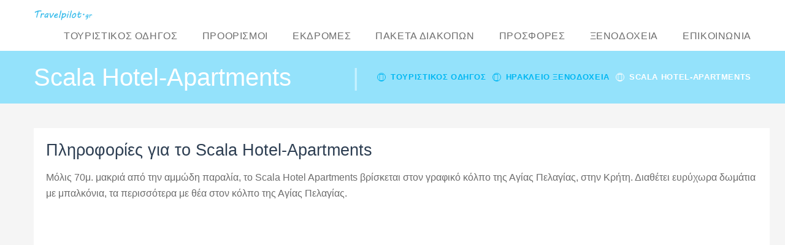

--- FILE ---
content_type: text/html; charset=utf-8
request_url: https://www.travelpilot.gr/hrakleio/scala-hotel-apartments-96528.html
body_size: 2990
content:
<!DOCTYPE html>
<html lang="el-gr">
<head>
<meta charset="utf-8">
<title>Scala Hotel-Apartments - Hrakleio</title>
<meta name="keywords" content="Scala Hotel-Apartments - Hrakleio,  - Main Street" />
<meta name="description" content="Scala Hotel-Apartments - Hrakleio,  - Main Street. Τιμές, προσφορές, άμεση κράτηση online">
<link rel="canonical" href="https://www.travelpilot.gr/hrakleio/scala-hotel-apartments-96528.html" />
<meta name="author" content="Travelpilot.gr">
<meta name="viewport" content="width=device-width, initial-scale=1.0">
<base href="https://www.travelpilot.gr/" />
<link rel="stylesheet" href="css/bootstrap.min.css">
<link rel="stylesheet" href="css/animate.min.css">
<link id="main-style" rel="stylesheet" href="css/style.css">
<link rel="stylesheet" href="css/responsive.css">
</head>
<body>
<!-- Google tag (gtag.js) -->
<script async src="https://www.googletagmanager.com/gtag/js?id=G-CLQRZMRX5C"></script>
<script>
  window.dataLayer = window.dataLayer || [];
  function gtag(){dataLayer.push(arguments);}
  gtag('js', new Date());

  gtag('config', 'G-CLQRZMRX5C');
</script>
    
<div id="page-wrapper">
<header id="header" class="navbar-static-top style5">
<div class="main-header">
<a href="#mobile-menu-01" data-toggle="collapse" class="mobile-menu-toggle"> Mobile Menu Toggle </a>
<div class="container">
<div class="logo navbar-brand">
<a href="https://www.travelpilot.gr/" title="Travelpilot αρχική"><img src="https://www.travelpilot.gr/images/logo.png" width="147" height="20" alt="Τουριστικός οδηγός Travelpilot.gr" /></a>
</div>
<nav id="main-menu" role="navigation">
<ul class="menu">
<li><a href="https://www.travelpilot.gr/">ΤΟΥΡΙΣΤΙΚΌΣ ΟΔΗΓΟΣ</a></li>
<li><a href="https://www.travelpilot.gr/proorismoi.php">ΠΡΟΟΡΙΣΜΟΙ</a></li>
<li><a href="https://www.travelpilot.gr/ekdromes/" title="Εκδρομές Αποκριές, Καθαρά Δευτέρα, 25 Μαρτίου">ΕΚΔΡΟΜΕΣ</a></li>
<li><a href="https://www.travelpilot.gr/paketa-diakopon.php">ΠΑΚΕΤΑ ΔΙΑΚΟΠΩΝ</a></li>
<li><a href="https://www.travelpilot.gr/prosfores.php">ΠΡΟΣΦΟΡΕΣ</a></li>
<li><a href="https://go.linkwi.se/z/205-1/CD3028/?">ΞΕΝΟΔΟΧΕΙΑ</a></li>
<li><a href="https://www.travelpilot.gr/contak.php">ΕΠΙΚΟΙΝΩΝΙΑ</a></li>
</ul>
</nav>
</div>
<nav id="mobile-menu-01" class="mobile-menu collapse">
<ul id="mobile-primary-menu" class="menu">
<li><a href="https://www.travelpilot.gr/">ΤΟΥΡΙΣΤΙΚΟΣ ΟΔΗΓΟΣ</a></li>
<li><a href="https://www.travelpilot.gr/proorismoi.php">ΠΡΟΟΡΙΣΜΟΙ</a></li>
<li><a href="https://www.travelpilot.gr/ekdromes/">ΕΚΔΡΟΜΕΣ</a></li>
<li><a href="https://www.travelpilot.gr/paketa-diakopon.php">ΠΑΚΕΤΑ ΔΙΑΚΟΠΩΝ</a></li>
<li><a href="https://www.travelpilot.gr/prosfores.php">ΠΡΟΣΦΟΡΕΣ</a></li>
<li><a href="https://www.travelpilot.gr/xenodocheia.php">ΞΕΝΟΔΟΧΕΙΑ</a></li>
<li><a href="https://www.travelpilot.gr/contak.php">ΕΠΙΚΟΙΝΩΝΙΑ</a></li>
</ul>
</nav>
</div>
</header>   <div class="page-title-container style5">
      <div class="container">
          <div class="page-title pull-left"><h1 itemprop='name' class="entry-title">Scala Hotel-Apartments</h1></div>
             <ul itemscope itemtype="http://schema.org/WebPage" class="breadcrumbs pull-right">
               <li><a itemprop="url" href="/">Τουριστικός Οδηγός</a></li>
                              <li><a itemprop="url" href="https://www.travelpilot.gr/hrakleio/">Ηράκλειο ξενοδοχεία</a></li>
               <li class="active">Scala Hotel-Apartments</li>
             </ul>
         </div>
      </div>
      <section id="content">
         <div class="container">
           <div class="row">
                 <div id="main" class="col-md-9">
                    <div class="tab-container">
                    
                    <div class="tab-content" style="width:1200px">
                        <div class="tab-pane  in active" >
                           
                              <div class="long-description">
                                <h2>Πληροφορίες για το Scala Hotel-Apartments</h2>
                                  <p>Μόλις 70μ. μακριά από την αμμώδη παραλία, το Scala Hotel Apartments βρίσκεται στον γραφικό κόλπο της Αγίας Πελαγίας, στην Κρήτη. Διαθέτει ευρύχωρα δωμάτια με μπαλκόνια, τα περισσότερα με θέα στον κόλπο της Αγίας Πελαγίας.<br /><br /></p>

<iframe width="100%" src="https://www.booking.com/hotel/gr/scala.el.html?aid=7977351" frameborder="0" height="2500" style="position:relative;left:-20px;top:-10px;z-index:2;"></iframe>
                          </div>
                      </div>
                            
                            </div>
                        </div>
                    </div>
                  
                </div>
            </div>
        </section>        
        <footer id="footer">
  <div class="footer-wrapper">
     <div class="container">
        <div class="row">
           <div class="col-sm-6 col-md-3">
              <h4>Ανακαλύψτε</h4>
                  <ul class="discover triangle hover row">
                     <li><a href="https://www.travelpilot.gr/blog/pou-na-paw-tis-apokries.html">Πού να πάω τις αποκριές</a></li>
                     <li><a href="https://www.travelpilot.gr/aeroporika-eisitiria.php">Αεροπορικά εισιτήρια</a></li>
                     <li><a href="https://www.travelpilot.gr/">Τουριστικός οδηγός</a></li>
                     <li><a href="https://www.travelpilot.gr/enallaktikos-tourismos/">Εναλλακτικός Τουρισμός</a></li>
                     
                 </ul>
          </div>
     <div class="col-sm-6 col-md-3">
        <h4>Ταξιδιωτικά νέα</h4>
           <ul class="travel-news">
<li>
   <div class="thumb"><img src="https://www.travelpilot.gr/images/news/105-AegeanOfferGR-th.jpg" loading="lazy" alt="Aegean Airlines - Προσφορές Αεροπορικών Εισιτηρίων" width="63" height="63" /></div>
   <div class="description">
      <a href="https://www.travelpilot.gr/nea/news-prosfores-aegean.html">Aegean Airlines - Προσφορές Αεροπορικών Εισιτηρίων</a><br />
      30-09-2022   </div>
</li>
<li>
   <div class="thumb"><img src="https://www.travelpilot.gr/images/news/galazies-shmaies-th.jpg" loading="lazy" alt="Γαλάζιες σημαίες" width="63" height="63" /></div>
   <div class="description">
      <a href="https://www.travelpilot.gr/nea/news-galazies-shmaies-2016.html">Γαλάζιες σημαίες</a><br />
      25-05-2016   </div>
</li>
      </ul>
     </div>
     <div class="col-sm-6 col-md-3">
        <h4>Newsletter</h4>
        <p>Εγγραφείτε στη λίστα μας για να λαμβάνετε τις τελευταίες ενημερώσεις και προσφορές.</p>
<form action="https://www.travelpilot.gr/contak.php" method="post">
<input title="Ονοματεπώνυμο:" type="text" name="onoma" class="input-text full-width" placeholder="το Ονοματεπώνυμο σας" required /><br /><br />
<input title="Your email" type="text" name="email" class="input-text full-width" placeholder="το email σας" required /><br /><br />
<button type="submit" name="navform" class="btn-medium full-width icon-check">ΕΓΓΡΑΦΗ</button>
<input type="hidden" name="sbj_2" value="Newsletter" /><input type="hidden" name="ref1" value="" /><input type="hidden" name="type_id" value="6" /></form>
        <br />
        <span>με σεβασμό στην ιδιωτικότητά σας</span>
     </div>
     <div class="col-sm-6 col-md-3">
         <h4>Εκδρομές</h4>
         <br/>          
      </div>
   </div>
 </div>
</div>
   <div class="bottom gray-area">
      <div class="container">
         <p class="copyright pull-left"><a href="https://www.travelpilot.gr/" title="Travelpilot, αρχική">&copy; 2026 Travelpilot.gr</a></p>
<a href="https://www.travelpilot.gr/blog/">Travel Blog</a> - <a href="https://www.travelpilot.gr/greece/">Greece Travel Guide</a> - <a href="https://www.travelgreece24.com/">greece vacation packages</a> - <a href="https://www.travelgreece.de/">Reiseangebote</a> - <a href="https://edu.klimaka.gr/panelladikes">Πανελλαδικές 2025</a> - <a href="https://www.travelpilot.gr/oroi-xrhshs.php">Όροι Χρήσης</a> - <a href="https://www.travelpilot.gr/contak.php">Επικοινωνία</a>
         
         <div class="copyright pull-right"><a href="https://www.istorama.com/search-engine-optimization/">βελτιστοποίηση / έλεγχος: Istorama.com</a></div>
         <div class="eupopup eupopup-bottomright"></div>
     </div>
  </div>
</footer>    </div>

<script type="text/javascript" src="js/jquery-1.11.1.min.js"></script>
<script type="text/javascript" src="js/jquery.noconflict.js"></script>
<script type="text/javascript" src="js/jquery-migrate-1.2.1.min.js"></script>
<script type="text/javascript" src="js/jquery-ui.1.10.4.min.js"></script>
<script type="text/javascript" src="js/bootstrap.js"></script>
<!-- Google Map Api -->
<script src="http://maps.googleapis.com/maps/api/js?v=3.exp&amp;sensor=false"></script>
<script type="text/javascript" src="js/theme-scripts.js"></script>
</body>
</html>

--- FILE ---
content_type: text/html; charset=UTF-8
request_url: https://www.booking.com/hotel/gr/scala.el.html?aid=7977351
body_size: 1813
content:
<!DOCTYPE html>
<html lang="en">
<head>
    <meta charset="utf-8">
    <meta name="viewport" content="width=device-width, initial-scale=1">
    <title></title>
    <style>
        body {
            font-family: "Arial";
        }
    </style>
    <script type="text/javascript">
    window.awsWafCookieDomainList = ['booking.com'];
    window.gokuProps = {
"key":"AQIDAHjcYu/GjX+QlghicBgQ/7bFaQZ+m5FKCMDnO+vTbNg96AEO9gbUdnuqRleedIFveoKBAAAAfjB8BgkqhkiG9w0BBwagbzBtAgEAMGgGCSqGSIb3DQEHATAeBglghkgBZQMEAS4wEQQMXCicb+XDQ2DOsA5iAgEQgDtOOjvqzKqZUOOF66YElXu3pyocg5gVC0/BC8tD+g1jRYn/JwfrKMBS9Rb8m+RPFq76YP0B8+1diFDu+g==",
          "iv":"A6x+QgFtXAAAHdb7",
          "context":"dcNLfzSu1CKl22u1yCPDsTORNTDDV+yQjG0kGhJQ9+fK9UvtlgkTb66Yg3PJ4PSnw4Bmr3ywmV7ISmXEQzG5Gj6cwGSOWoUYc+TMhUDvR22uYwMWxVZGCgfMHAkbDo5Hs0kgvOIDcnrWQByjBI7BKxrTpxrpUjcWN2WtB88St3z/FqN6mY0YdE4c6f1sAftJeAYiKxlm15We6G9xUe7tgsOVAsw2Ws5x5zZRQPLme+uPps0/v0nZjuGbaWXpvoK6qxfp4wxKSKFzFo9k7bOY67DFw5fjrC338y02F3q7dONJnDquHWNAfzUlMwbZwFFqFqSPTXJVCyxjAGVlm9MDNwbhiHgzD5R6FRf07ryq9ZNv2BI="
};
    </script>
    <script src="https://d8c14d4960ca.337f8b16.us-east-2.token.awswaf.com/d8c14d4960ca/a18a4859af9c/f81f84a03d17/challenge.js"></script>
</head>
<body>
    <div id="challenge-container"></div>
    <script type="text/javascript">
        AwsWafIntegration.saveReferrer();
        AwsWafIntegration.checkForceRefresh().then((forceRefresh) => {
            if (forceRefresh) {
                AwsWafIntegration.forceRefreshToken().then(() => {
                    window.location.reload(true);
                });
            } else {
                AwsWafIntegration.getToken().then(() => {
                    window.location.reload(true);
                });
            }
        });
    </script>
    <noscript>
        <h1>JavaScript is disabled</h1>
        In order to continue, we need to verify that you're not a robot.
        This requires JavaScript. Enable JavaScript and then reload the page.
    </noscript>
</body>
</html>